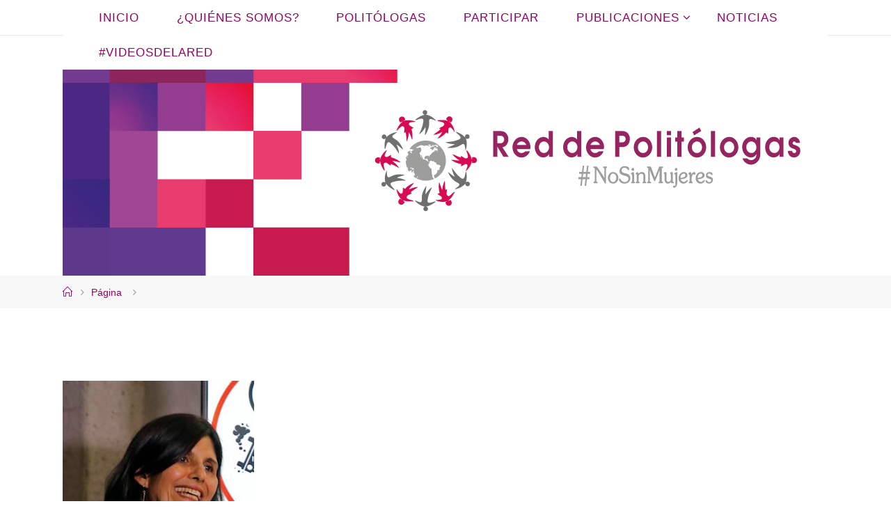

--- FILE ---
content_type: text/html; charset=UTF-8
request_url: https://www.nosinmujeres.com/politologas/1493/juliana-martinez-franzoni/
body_size: 64353
content:
<!DOCTYPE html>
<html lang="es">
<head>
<meta name="viewport" content="width=device-width, user-scalable=yes, initial-scale=1.0">
<meta http-equiv="X-UA-Compatible" content="IE=edge" /><meta charset="UTF-8">
<link rel="profile" href="https://gmpg.org/xfn/11">
<!-- Google Analytics Local by Webcraftic Local Google Analytics -->
<script>
(function(i,s,o,g,r,a,m){i['GoogleAnalyticsObject']=r;i[r]=i[r]||function(){
            (i[r].q=i[r].q||[]).push(arguments)},i[r].l=1*new Date();a=s.createElement(o),
            m=s.getElementsByTagName(o)[0];a.async=1;a.src=g;m.parentNode.insertBefore(a,m)
            })(window,document,'script','https://www.nosinmujeres.com/wp-content/uploads/wga-cache/local-ga.js','ga');
ga('create', 'UA-132475519-1', 'auto');
ga('send', 'pageview');
</script>
<!-- end Google Analytics Local by Webcraftic Local Google Analytics -->
<meta name='robots' content='index, follow, max-image-preview:large, max-snippet:-1, max-video-preview:-1' />

	<!-- This site is optimized with the Yoast SEO plugin v18.1 - https://yoast.com/wordpress/plugins/seo/ -->
	<title>Juliana Martínez Franzoni - No Sin Mujeres</title>
	<link rel="canonical" href="https://www.nosinmujeres.com/politologas/1493/juliana-martinez-franzoni/" />
	<meta property="og:locale" content="es_ES" />
	<meta property="og:type" content="article" />
	<meta property="og:title" content="Juliana Martínez Franzoni - No Sin Mujeres" />
	<meta property="og:description" content="Juliana Martinez Franzoni es catedrática de la Universidad de Costa Rica. Investiga sobre regímenes de bienestar y de política social, sus procesos de formación y sus implicaciones para la desigualdad socioeconómica y de género, incluyendo la reorganización de los cuidados en América Latina. Ha sido profesora Fullbright e investigadora visitante en el Instituto Kellogg para los Estudios Internacionales y la red DesiguALdades. Ha publicado en revistas internacionales como Development and Change, Economy and Society, Latin American Politics and Society, Latin American Research Review y Social Politics, Su último libro, en co-autoria con Diego Sánchez-Ancochez es The Quest for Universal Social Policy: Actors, Ideas and Architectures (Cambridgde University Press, 2016)." />
	<meta property="og:url" content="https://www.nosinmujeres.com/politologas/1493/juliana-martinez-franzoni/" />
	<meta property="og:site_name" content="No Sin Mujeres" />
	<meta property="article:modified_time" content="2020-05-25T02:30:04+00:00" />
	<meta property="og:image" content="https://www.nosinmujeres.com/wp-content/uploads/2019/01/Juliana-Martínez-Franzoni.png" />
	<meta property="og:image:width" content="275" />
	<meta property="og:image:height" content="270" />
	<meta property="og:image:type" content="image/png" />
	<meta name="twitter:card" content="summary" />
	<meta name="twitter:label1" content="Tiempo de lectura" />
	<meta name="twitter:data1" content="1 minuto" />
	<script type="application/ld+json" class="yoast-schema-graph">{"@context":"https://schema.org","@graph":[{"@type":"WebSite","@id":"https://www.nosinmujeres.com/#website","url":"https://www.nosinmujeres.com/","name":"No Sin Mujeres","description":"Red de politólogas","potentialAction":[{"@type":"SearchAction","target":{"@type":"EntryPoint","urlTemplate":"https://www.nosinmujeres.com/?s={search_term_string}"},"query-input":"required name=search_term_string"}],"inLanguage":"es"},{"@type":"ImageObject","@id":"https://www.nosinmujeres.com/politologas/1493/juliana-martinez-franzoni/#primaryimage","inLanguage":"es","url":"https://www.nosinmujeres.com/wp-content/uploads/2019/01/Juliana-Martínez-Franzoni.png","contentUrl":"https://www.nosinmujeres.com/wp-content/uploads/2019/01/Juliana-Martínez-Franzoni.png","width":275,"height":270},{"@type":"WebPage","@id":"https://www.nosinmujeres.com/politologas/1493/juliana-martinez-franzoni/#webpage","url":"https://www.nosinmujeres.com/politologas/1493/juliana-martinez-franzoni/","name":"Juliana Martínez Franzoni - No Sin Mujeres","isPartOf":{"@id":"https://www.nosinmujeres.com/#website"},"primaryImageOfPage":{"@id":"https://www.nosinmujeres.com/politologas/1493/juliana-martinez-franzoni/#primaryimage"},"datePublished":"2019-01-21T02:26:28+00:00","dateModified":"2020-05-25T02:30:04+00:00","breadcrumb":{"@id":"https://www.nosinmujeres.com/politologas/1493/juliana-martinez-franzoni/#breadcrumb"},"inLanguage":"es","potentialAction":[{"@type":"ReadAction","target":["https://www.nosinmujeres.com/politologas/1493/juliana-martinez-franzoni/"]}]},{"@type":"BreadcrumbList","@id":"https://www.nosinmujeres.com/politologas/1493/juliana-martinez-franzoni/#breadcrumb","itemListElement":[{"@type":"ListItem","position":1,"name":"Portada","item":"https://www.nosinmujeres.com/"},{"@type":"ListItem","position":2,"name":"Juliana Martínez Franzoni"}]}]}</script>
	<!-- / Yoast SEO plugin. -->


<link rel='dns-prefetch' href='//s.w.org' />
<link rel="alternate" type="application/rss+xml" title="No Sin Mujeres &raquo; Feed" href="https://www.nosinmujeres.com/feed/" />
<link rel="alternate" type="application/rss+xml" title="No Sin Mujeres &raquo; Feed de los comentarios" href="https://www.nosinmujeres.com/comments/feed/" />
<link rel="alternate" type="text/calendar" title="No Sin Mujeres &raquo; iCal Feed" href="https://www.nosinmujeres.com/eventos/?ical=1" />
<link rel="alternate" type="application/rss+xml" title="No Sin Mujeres &raquo; Comentario Juliana Martínez Franzoni del feed" href="https://www.nosinmujeres.com/politologas/1493/juliana-martinez-franzoni/feed/" />
		<!-- This site uses the Google Analytics by MonsterInsights plugin v8.3.2 - Using Analytics tracking - https://www.monsterinsights.com/ -->
							<script src="//www.googletagmanager.com/gtag/js?id=UA-132475519-1"  data-cfasync="false" data-wpfc-render="false" async></script>
			<script data-cfasync="false" data-wpfc-render="false">
				var mi_version = '8.3.2';
				var mi_track_user = true;
				var mi_no_track_reason = '';
				
								var disableStrs = [
															'ga-disable-UA-132475519-1',
									];

				/* Function to detect opted out users */
				function __gtagTrackerIsOptedOut() {
					for ( var index = 0; index < disableStrs.length; index++ ) {
						if ( document.cookie.indexOf( disableStrs[ index ] + '=true' ) > -1 ) {
							return true;
						}
					}

					return false;
				}

				/* Disable tracking if the opt-out cookie exists. */
				if ( __gtagTrackerIsOptedOut() ) {
					for ( var index = 0; index < disableStrs.length; index++ ) {
						window[ disableStrs[ index ] ] = true;
					}
				}

				/* Opt-out function */
				function __gtagTrackerOptout() {
					for ( var index = 0; index < disableStrs.length; index++ ) {
						document.cookie = disableStrs[ index ] + '=true; expires=Thu, 31 Dec 2099 23:59:59 UTC; path=/';
						window[ disableStrs[ index ] ] = true;
					}
				}

				if ( 'undefined' === typeof gaOptout ) {
					function gaOptout() {
						__gtagTrackerOptout();
					}
				}
								window.dataLayer = window.dataLayer || [];

				window.MonsterInsightsDualTracker = {
					helpers: {},
					trackers: {},
				};
				if ( mi_track_user ) {
					function __gtagDataLayer() {
						dataLayer.push( arguments );
					}

					function __gtagTracker( type, name, parameters ) {
						if (!parameters) {
							parameters = {};
						}

						if (parameters.send_to) {
							__gtagDataLayer.apply( null, arguments );
							return;
						}

						if ( type === 'event' ) {
							
															parameters.send_to = monsterinsights_frontend.ua;
								__gtagDataLayer( type, name, parameters );
													} else {
							__gtagDataLayer.apply( null, arguments );
						}
					}
					__gtagTracker( 'js', new Date() );
					__gtagTracker( 'set', {
						'developer_id.dZGIzZG' : true,
											} );
															__gtagTracker( 'config', 'UA-132475519-1', {"forceSSL":"true"} );
										window.gtag = __gtagTracker;											(function () {
							/* https://developers.google.com/analytics/devguides/collection/analyticsjs/ */
							/* ga and __gaTracker compatibility shim. */
							var noopfn = function () {
								return null;
							};
							var newtracker = function () {
								return new Tracker();
							};
							var Tracker = function () {
								return null;
							};
							var p = Tracker.prototype;
							p.get = noopfn;
							p.set = noopfn;
							p.send = function (){
								var args = Array.prototype.slice.call(arguments);
								args.unshift( 'send' );
								__gaTracker.apply(null, args);
							};
							var __gaTracker = function () {
								var len = arguments.length;
								if ( len === 0 ) {
									return;
								}
								var f = arguments[len - 1];
								if ( typeof f !== 'object' || f === null || typeof f.hitCallback !== 'function' ) {
									if ( 'send' === arguments[0] ) {
										var hitConverted, hitObject = false, action;
										if ( 'event' === arguments[1] ) {
											if ( 'undefined' !== typeof arguments[3] ) {
												hitObject = {
													'eventAction': arguments[3],
													'eventCategory': arguments[2],
													'eventLabel': arguments[4],
													'value': arguments[5] ? arguments[5] : 1,
												}
											}
										}
										if ( 'pageview' === arguments[1] ) {
											if ( 'undefined' !== typeof arguments[2] ) {
												hitObject = {
													'eventAction': 'page_view',
													'page_path' : arguments[2],
												}
											}
										}
										if ( typeof arguments[2] === 'object' ) {
											hitObject = arguments[2];
										}
										if ( typeof arguments[5] === 'object' ) {
											Object.assign( hitObject, arguments[5] );
										}
										if ( 'undefined' !== typeof arguments[1].hitType ) {
											hitObject = arguments[1];
											if ( 'pageview' === hitObject.hitType ) {
												hitObject.eventAction = 'page_view';
											}
										}
										if ( hitObject ) {
											action = 'timing' === arguments[1].hitType ? 'timing_complete' : hitObject.eventAction;
											hitConverted = mapArgs( hitObject );
											__gtagTracker( 'event', action, hitConverted );
										}
									}
									return;
								}

								function mapArgs( args ) {
									var arg, hit = {};
									var gaMap = {
										'eventCategory': 'event_category',
										'eventAction': 'event_action',
										'eventLabel': 'event_label',
										'eventValue': 'event_value',
										'nonInteraction': 'non_interaction',
										'timingCategory': 'event_category',
										'timingVar': 'name',
										'timingValue': 'value',
										'timingLabel': 'event_label',
										'page' : 'page_path',
										'location' : 'page_location',
										'title' : 'page_title',
									};
									for ( arg in args ) {
																				if ( ! ( ! args.hasOwnProperty(arg) || ! gaMap.hasOwnProperty(arg) ) ) {
											hit[gaMap[arg]] = args[arg];
										} else {
											hit[arg] = args[arg];
										}
									}
									return hit;
								}

								try {
									f.hitCallback();
								} catch ( ex ) {
								}
							};
							__gaTracker.create = newtracker;
							__gaTracker.getByName = newtracker;
							__gaTracker.getAll = function () {
								return [];
							};
							__gaTracker.remove = noopfn;
							__gaTracker.loaded = true;
							window['__gaTracker'] = __gaTracker;
						})();
									} else {
										console.log( "" );
					( function () {
							function __gtagTracker() {
								return null;
							}
							window['__gtagTracker'] = __gtagTracker;
							window['gtag'] = __gtagTracker;
					} )();
									}
			</script>
				<!-- / Google Analytics by MonsterInsights -->
				<script>
			window._wpemojiSettings = {"baseUrl":"https:\/\/s.w.org\/images\/core\/emoji\/13.1.0\/72x72\/","ext":".png","svgUrl":"https:\/\/s.w.org\/images\/core\/emoji\/13.1.0\/svg\/","svgExt":".svg","source":{"concatemoji":"https:\/\/www.nosinmujeres.com\/wp-includes\/js\/wp-emoji-release.min.js?ver=5.8.2"}};
			!function(e,a,t){var n,r,o,i=a.createElement("canvas"),p=i.getContext&&i.getContext("2d");function s(e,t){var a=String.fromCharCode;p.clearRect(0,0,i.width,i.height),p.fillText(a.apply(this,e),0,0);e=i.toDataURL();return p.clearRect(0,0,i.width,i.height),p.fillText(a.apply(this,t),0,0),e===i.toDataURL()}function c(e){var t=a.createElement("script");t.src=e,t.defer=t.type="text/javascript",a.getElementsByTagName("head")[0].appendChild(t)}for(o=Array("flag","emoji"),t.supports={everything:!0,everythingExceptFlag:!0},r=0;r<o.length;r++)t.supports[o[r]]=function(e){if(!p||!p.fillText)return!1;switch(p.textBaseline="top",p.font="600 32px Arial",e){case"flag":return s([127987,65039,8205,9895,65039],[127987,65039,8203,9895,65039])?!1:!s([55356,56826,55356,56819],[55356,56826,8203,55356,56819])&&!s([55356,57332,56128,56423,56128,56418,56128,56421,56128,56430,56128,56423,56128,56447],[55356,57332,8203,56128,56423,8203,56128,56418,8203,56128,56421,8203,56128,56430,8203,56128,56423,8203,56128,56447]);case"emoji":return!s([10084,65039,8205,55357,56613],[10084,65039,8203,55357,56613])}return!1}(o[r]),t.supports.everything=t.supports.everything&&t.supports[o[r]],"flag"!==o[r]&&(t.supports.everythingExceptFlag=t.supports.everythingExceptFlag&&t.supports[o[r]]);t.supports.everythingExceptFlag=t.supports.everythingExceptFlag&&!t.supports.flag,t.DOMReady=!1,t.readyCallback=function(){t.DOMReady=!0},t.supports.everything||(n=function(){t.readyCallback()},a.addEventListener?(a.addEventListener("DOMContentLoaded",n,!1),e.addEventListener("load",n,!1)):(e.attachEvent("onload",n),a.attachEvent("onreadystatechange",function(){"complete"===a.readyState&&t.readyCallback()})),(n=t.source||{}).concatemoji?c(n.concatemoji):n.wpemoji&&n.twemoji&&(c(n.twemoji),c(n.wpemoji)))}(window,document,window._wpemojiSettings);
		</script>
		<style>
img.wp-smiley,
img.emoji {
	display: inline !important;
	border: none !important;
	box-shadow: none !important;
	height: 1em !important;
	width: 1em !important;
	margin: 0 .07em !important;
	vertical-align: -0.1em !important;
	background: none !important;
	padding: 0 !important;
}
</style>
	<link rel="stylesheet" href="https://www.nosinmujeres.com/wp-content/cache/minify/9e810.css" media="all" />





<style id='fluida-main-inline-css'>
 #site-header-main-inside, #container, #colophon-inside, #footer-inside, #breadcrumbs-container-inside, #wp-custom-header { margin: 0 auto; max-width: 1100px; } #site-header-main { left: 0; right: 0; } #primary { width: 280px; } #secondary { width: 320px; } #container.one-column { } #container.two-columns-right #secondary { float: right; } #container.two-columns-right .main, .two-columns-right #breadcrumbs { width: calc( 98% - 320px ); float: left; } #container.two-columns-left #primary { float: left; } #container.two-columns-left .main, .two-columns-left #breadcrumbs { width: calc( 98% - 280px ); float: right; } #container.three-columns-right #primary, #container.three-columns-left #primary, #container.three-columns-sided #primary { float: left; } #container.three-columns-right #secondary, #container.three-columns-left #secondary, #container.three-columns-sided #secondary { float: left; } #container.three-columns-right #primary, #container.three-columns-left #secondary { margin-left: 2%; margin-right: 2%; } #container.three-columns-right .main, .three-columns-right #breadcrumbs { width: calc( 96% - 600px ); float: left; } #container.three-columns-left .main, .three-columns-left #breadcrumbs { width: calc( 96% - 600px ); float: right; } #container.three-columns-sided #secondary { float: right; } #container.three-columns-sided .main, .three-columns-sided #breadcrumbs { width: calc( 96% - 600px ); float: right; margin: 0 calc( 2% + 320px ) 0 -1920px; } html { font-family: Calibri, Arian, sans-serif; font-size: 16px; font-weight: 300; line-height: 1.8; } #site-title { font-family: Calibri, Arian, sans-serif; font-size: 150%; font-weight: 300; } #access ul li a { font-family: Calibri, Arian, sans-serif; font-size: 105%; font-weight: 300; } #access i.search-icon { ; } .widget-title { font-family: Calibri, Arian, sans-serif; font-size: 100%; font-weight: 700; } .widget-container { font-family: Calibri, Arian, sans-serif; font-size: 100%; font-weight: 300; } .entry-title, #reply-title, .woocommerce .main .page-title, .woocommerce .main .entry-title { font-family: Calibri, Arian, sans-serif; font-size: 250%; font-weight: 300; } .content-masonry .entry-title { font-size: 187.5%; } h1 { font-size: 3.029em; } h2 { font-size: 2.678em; } h3 { font-size: 2.327em; } h4 { font-size: 1.976em; } h5 { font-size: 1.625em; } h6 { font-size: 1.274em; } h1, h2, h3, h4, h5, h6 { font-family: Calibri, Arian, sans-serif; font-weight: 300; } .lp-staticslider .staticslider-caption-title, .seriousslider.seriousslider-theme .seriousslider-caption-title { font-family: Calibri, Arian, sans-serif; } body { color: #555555; background-color: #ffffff; } #site-header-main, #site-header-main-inside, #access ul li a, #access ul ul, #access::after { background-color: #fff; } #access .menu-main-search .searchform { border-color: #96015f; background-color: #96015f; } .menu-search-animated .searchform input[type="search"], .menu-search-animated .searchform input[type="search"]:focus { color: #fff; } #header a { color: #96015f; } #access > div > ul > li, #access > div > ul > li > a { color: #96015f; } #access ul.sub-menu li a, #access ul.children li a { color: #555; } #access ul.sub-menu li:hover > a, #access ul.children li:hover > a { background-color: rgba(85,85,85,0.1); } #access > div > ul > li:hover > a { color: #fff; } #access ul > li.current_page_item > a, #access ul > li.current-menu-item > a, #access ul > li.current_page_ancestor > a, #access ul > li.current-menu-ancestor > a, #access .sub-menu, #access .children { border-top-color: #96015f; } #access ul ul ul { border-left-color: rgba(85,85,85,0.5); } #access > div > ul > li:hover > a { background-color: #96015f; } #access ul.children > li.current_page_item > a, #access ul.sub-menu > li.current-menu-item > a, #access ul.children > li.current_page_ancestor > a, #access ul.sub-menu > li.current-menu-ancestor > a { border-color: #555; } .searchform .searchsubmit, .searchform:hover input[type="search"], .searchform input[type="search"]:focus { color: #fff; background-color: transparent; } .searchform::after, .searchform input[type="search"]:focus, .searchform .searchsubmit:hover { background-color: #96015f; } article.hentry, #primary, .searchform, .main > div:not(#content-masonry), .main > header, .main > nav#nav-below, .pagination span, .pagination a, #nav-old-below .nav-previous, #nav-old-below .nav-next { background-color: #fff; } #breadcrumbs-container { background-color: #f8f8f8;} #secondary { ; } #colophon, #footer { background-color: #723b8f; color: #AAA; } span.entry-format { color: #96015f; } .format-aside { border-top-color: #ffffff; } article.hentry .post-thumbnail-container { background-color: rgba(85,85,85,0.15); } .entry-content blockquote::before, .entry-content blockquote::after { color: rgba(85,85,85,0.1); } .entry-content h1, .entry-content h2, .entry-content h3, .entry-content h4, .lp-text-content h1, .lp-text-content h2, .lp-text-content h3, .lp-text-content h4 { color: #333; } a { color: #96015f; } a:hover, .entry-meta span a:hover, .comments-link a:hover { color: #e83c6e; } #footer a, .page-title strong { color: #96015f; } #footer a:hover, #site-title a:hover span { color: #e83c6e; } #access > div > ul > li.menu-search-animated:hover i { color: #fff; } .continue-reading-link { color: #fff; background-color: #e83c6e} .continue-reading-link:before { background-color: #96015f} .continue-reading-link:hover { color: #fff; } header.pad-container { border-top-color: #96015f; } article.sticky:after { background-color: rgba(150,1,95,1); } .socials a:before { color: #96015f; } .socials a:hover:before { color: #e83c6e; } .fluida-normalizedtags #content .tagcloud a { color: #fff; background-color: #96015f; } .fluida-normalizedtags #content .tagcloud a:hover { background-color: #e83c6e; } #toTop .icon-back2top:before { color: #96015f; } #toTop:hover .icon-back2top:before { color: #e83c6e; } .entry-meta .icon-metas:before { color: #e83c6e; } .page-link a:hover { border-top-color: #e83c6e; } #site-title span a span:nth-child(1) { background-color: #96015f; color: #fff; width: 1.4em; margin-right: .1em; text-align: center; line-height: 1.4; font-weight: 300; } #site-title span a:hover span:nth-child(1) { background-color: #e83c6e; } .fluida-caption-one .main .wp-caption .wp-caption-text { border-bottom-color: #eeeeee; } .fluida-caption-two .main .wp-caption .wp-caption-text { background-color: #f5f5f5; } .fluida-image-one .entry-content img[class*="align"], .fluida-image-one .entry-summary img[class*="align"], .fluida-image-two .entry-content img[class*='align'], .fluida-image-two .entry-summary img[class*='align'] { border-color: #eeeeee; } .fluida-image-five .entry-content img[class*='align'], .fluida-image-five .entry-summary img[class*='align'] { border-color: #96015f; } /* diffs */ span.edit-link a.post-edit-link, span.edit-link a.post-edit-link:hover, span.edit-link .icon-edit:before { color: #9a9a9a; } .searchform { border-color: #ebebeb; } .entry-meta span, .entry-utility span, .entry-meta time, .comment-meta a, #breadcrumbs-nav .icon-angle-right::before, .footermenu ul li span.sep { color: #9a9a9a; } #footer { border-top-color: #5e277b; } #colophon .widget-container:after { background-color: #5e277b; } #commentform { max-width:650px;} code, .reply a:after, #nav-below .nav-previous a:before, #nav-below .nav-next a:before, .reply a:after { background-color: #eeeeee; } pre, .entry-meta .author, nav.sidebarmenu, .page-link > span, article .author-info, .comment-author, .commentlist .comment-body, .commentlist .pingback, nav.sidebarmenu li a { border-color: #eeeeee; } select, input[type], textarea { color: #555555; } button, input[type="button"], input[type="submit"], input[type="reset"] { background-color: #96015f; color: #fff; } button:hover, input[type="button"]:hover, input[type="submit"]:hover, input[type="reset"]:hover { background-color: #e83c6e; } select, input[type], textarea { border-color: #e9e9e9; } input[type]:hover, textarea:hover, select:hover, input[type]:focus, textarea:focus, select:focus { border-color: #cdcdcd; } hr { background-color: #e9e9e9; } #toTop { background-color: rgba(250,250,250,0.8) } /* gutenberg */ .wp-block-image.alignwide { margin-left: -0%; margin-right: -0%; } .wp-block-image.alignwide img { width: 100%; max-width: 100%; } .has-accent-1-color, .has-accent-1-color:hover { color: #96015f; } .has-accent-2-color, .has-accent-2-color:hover { color: #e83c6e; } .has-headings-color, .has-headings-color:hover { color: #333; } .has-sitetext-color, .has-sitetext-color:hover { color: #555555; } .has-sitebg-color, .has-sitebg-color:hover { color: #fff; } .has-accent-1-background-color { background-color: #96015f; } .has-accent-2-background-color { background-color: #e83c6e; } .has-headings-background-color { background-color: #333; } .has-sitetext-background-color { background-color: #555555; } .has-sitebg-background-color { background-color: #fff; } .has-small-font-size { font-size: 10px; } .has-regular-font-size { font-size: 16px; } .has-large-font-size { font-size: 25px; } .has-larger-font-size { font-size: 40px; } .has-huge-font-size { font-size: 40px; } /* woocommerce */ .woocommerce-page #respond input#submit.alt, .woocommerce a.button.alt, .woocommerce-page button.button.alt, .woocommerce input.button.alt, .woocommerce #respond input#submit, .woocommerce a.button, .woocommerce button.button, .woocommerce input.button { background-color: #96015f; color: #fff; line-height: 1.8; } .woocommerce #respond input#submit:hover, .woocommerce a.button:hover, .woocommerce button.button:hover, .woocommerce input.button:hover { background-color: #b82381; color: #fff;} .woocommerce-page #respond input#submit.alt, .woocommerce a.button.alt, .woocommerce-page button.button.alt, .woocommerce input.button.alt { background-color: #e83c6e; color: #fff; line-height: 1.8; } .woocommerce-page #respond input#submit.alt:hover, .woocommerce a.button.alt:hover, .woocommerce-page button.button.alt:hover, .woocommerce input.button.alt:hover { background-color: #ff5e90; color: #fff;} .woocommerce div.product .woocommerce-tabs ul.tabs li.active { border-bottom-color: #fff; } .woocommerce #respond input#submit.alt.disabled, .woocommerce #respond input#submit.alt.disabled:hover, .woocommerce #respond input#submit.alt:disabled, .woocommerce #respond input#submit.alt:disabled:hover, .woocommerce #respond input#submit.alt[disabled]:disabled, .woocommerce #respond input#submit.alt[disabled]:disabled:hover, .woocommerce a.button.alt.disabled, .woocommerce a.button.alt.disabled:hover, .woocommerce a.button.alt:disabled, .woocommerce a.button.alt:disabled:hover, .woocommerce a.button.alt[disabled]:disabled, .woocommerce a.button.alt[disabled]:disabled:hover, .woocommerce button.button.alt.disabled, .woocommerce button.button.alt.disabled:hover, .woocommerce button.button.alt:disabled, .woocommerce button.button.alt:disabled:hover, .woocommerce button.button.alt[disabled]:disabled, .woocommerce button.button.alt[disabled]:disabled:hover, .woocommerce input.button.alt.disabled, .woocommerce input.button.alt.disabled:hover, .woocommerce input.button.alt:disabled, .woocommerce input.button.alt:disabled:hover, .woocommerce input.button.alt[disabled]:disabled, .woocommerce input.button.alt[disabled]:disabled:hover { background-color: #e83c6e; } .woocommerce ul.products li.product .price, .woocommerce div.product p.price, .woocommerce div.product span.price { color: #232323 } #add_payment_method #payment, .woocommerce-cart #payment, .woocommerce-checkout #payment { background: #f5f5f5; } /* mobile menu */ nav#mobile-menu { background-color: #fff; color: #96015f;} #mobile-menu .menu-main-search input[type="search"] { color: #96015f; } .main .entry-content, .main .entry-summary { text-align: inherit; } .main p, .main ul, .main ol, .main dd, .main pre, .main hr { margin-bottom: 1em; } .main .entry-content p { text-indent: 0em; } .main a.post-featured-image { background-position: center center; } #content { margin-top: 0px; } #content { padding-left: 0px; padding-right: 0px; } #header-widget-area { width: 33%; right: 10px; } .fluida-stripped-table .main thead th, .fluida-bordered-table .main thead th, .fluida-stripped-table .main td, .fluida-stripped-table .main th, .fluida-bordered-table .main th, .fluida-bordered-table .main td { border-color: #e9e9e9; } .fluida-clean-table .main th, .fluida-stripped-table .main tr:nth-child(even) td, .fluida-stripped-table .main tr:nth-child(even) th { background-color: #f6f6f6; } .fluida-cropped-featured .main .post-thumbnail-container { height: 200px; } .fluida-responsive-featured .main .post-thumbnail-container { max-height: 200px; height: auto; } #secondary { border: 0; box-shadow: none; } #primary + #secondary { padding-left: 1em; } article.hentry .article-inner, #breadcrumbs-nav, body.woocommerce.woocommerce-page #breadcrumbs-nav, #content-masonry article.hentry .article-inner, .pad-container { padding-left: 0%; padding-right: 0%; } .fluida-magazine-two.archive #breadcrumbs-nav, .fluida-magazine-two.archive .pad-container, .fluida-magazine-two.search #breadcrumbs-nav, .fluida-magazine-two.search .pad-container, .fluida-magazine-two.page-template-template-page-with-intro #breadcrumbs-nav, .fluida-magazine-two.page-template-template-page-with-intro .pad-container { padding-left: 0%; padding-right: 0%; } .fluida-magazine-three.archive #breadcrumbs-nav, .fluida-magazine-three.archive .pad-container, .fluida-magazine-three.search #breadcrumbs-nav, .fluida-magazine-three.search .pad-container, .fluida-magazine-three.page-template-template-page-with-intro #breadcrumbs-nav, .fluida-magazine-three.page-template-template-page-with-intro .pad-container { padding-left: 0%; padding-right: 0%; } #site-header-main { height:50px; } #sheader, .identity, #nav-toggle { height:50px; line-height:50px; } #access div > ul > li > a { line-height:48px; } #access .menu-main-search > a, #branding { height:50px; } .fluida-responsive-headerimage #masthead #header-image-main-inside { max-height: 346px; } .fluida-cropped-headerimage #masthead div.header-image { height: 346px; } #site-text { display: none; } #masthead #site-header-main { position: fixed; top: 0; box-shadow: 0 0 3px rgba(0,0,0,0.2); } #header-image-main { margin-top: 50px; } .fluida-landing-page .lp-blocks-inside, .fluida-landing-page .lp-boxes-inside, .fluida-landing-page .lp-text-inside, .fluida-landing-page .lp-posts-inside, .fluida-landing-page .lp-section-header { max-width: 1100px; } .seriousslider-theme .seriousslider-caption-buttons a:nth-child(2n+1), a.staticslider-button:nth-child(2n+1) { color: #555555; border-color: #fff; background-color: #fff; } .seriousslider-theme .seriousslider-caption-buttons a:nth-child(2n+1):hover, a.staticslider-button:nth-child(2n+1):hover { color: #fff; } .seriousslider-theme .seriousslider-caption-buttons a:nth-child(2n), a.staticslider-button:nth-child(2n) { border-color: #fff; color: #fff; } .seriousslider-theme .seriousslider-caption-buttons a:nth-child(2n):hover, .staticslider-button:nth-child(2n):hover { color: #555555; background-color: #fff; } .lp-blocks { ; } .lp-block > i::before { color: #96015f; } .lp-block:hover i::before { color: #e83c6e; } .lp-block i:after { background-color: #96015f; } .lp-block:hover i:after { background-color: #e83c6e; } .lp-block-text, .lp-boxes-static .lp-box-text, .lp-section-desc { color: #919191; } .lp-text { background-color: #FFF; } .lp-boxes-1 .lp-box .lp-box-image { height: 250px; } .lp-boxes-1.lp-boxes-animated .lp-box:hover .lp-box-text { max-height: 150px; } .lp-boxes-2 .lp-box .lp-box-image { height: 400px; } .lp-boxes-2.lp-boxes-animated .lp-box:hover .lp-box-text { max-height: 300px; } .lp-box-readmore { color: #96015f; } .lp-boxes { ; } .lp-boxes .lp-box-overlay { background-color: rgba(150,1,95, 0.9); } .lpbox-rnd1 { background-color: #c8c8c8; } .lpbox-rnd2 { background-color: #c3c3c3; } .lpbox-rnd3 { background-color: #bebebe; } .lpbox-rnd4 { background-color: #b9b9b9; } .lpbox-rnd5 { background-color: #b4b4b4; } .lpbox-rnd6 { background-color: #afafaf; } .lpbox-rnd7 { background-color: #aaaaaa; } .lpbox-rnd8 { background-color: #a5a5a5; } 
/* Fluida Custom CSS - disabled in v1.8.3
 #colophon { color: #fff; } #colophon a { color: #fff; } #footer { color: #fff; } #footer a { color: #E83C6E; } .entry-content, .entry-summary, .page-content, .nav-links, .comment-content, .widget { -webkit-hyphens: none; -moz-hyphens: none; -ms-hyphens: none; hyphens: none; word-wrap: normal; } #site-title a {text-transform: initial;} #access a span {text-transform: initial;} nav#mobile-menu > div > ul > li {text-transform: initial;} .footermenu ul li a {text-transform: initial;} .widget-title {text-transform: initial;} nav.sidebarmenu li a {text-transform: initial;}
*/
</style>
<link rel="stylesheet" href="https://www.nosinmujeres.com/wp-content/cache/minify/fbb9f.css" media="all" />


<style id='wpbdp-base-css-inline-css'>
html{--bd-main-color:#569AF6;--bd-main-color-20:#569AF633;--bd-main-color-8:#569AF614;--bd-thumbnail-width:150px;--bd-thumbnail-height:150px;}
.wpbdp-plan-price input[type=radio]+ label span:before{content:'Seleccionar';}.wpbdp-plan-price input[type=radio]:checked + label span:before{content:'Selected';}
</style>
<link rel="stylesheet" href="https://www.nosinmujeres.com/wp-content/cache/minify/9b6c8.css" media="all" />


<script id='monsterinsights-frontend-script-js-extra'>
var monsterinsights_frontend = {"js_events_tracking":"true","download_extensions":"doc,pdf,ppt,zip,xls,docx,pptx,xlsx","inbound_paths":"[]","home_url":"https:\/\/www.nosinmujeres.com","hash_tracking":"false","ua":"UA-132475519-1","v4_id":""};
</script>
<script  src="https://www.nosinmujeres.com/wp-content/cache/minify/c9bf3.js"></script>





<script id='wpdm-frontjs-js-extra'>
var wpdm_url = {"home":"https:\/\/www.nosinmujeres.com\/","site":"https:\/\/www.nosinmujeres.com\/","ajax":"https:\/\/www.nosinmujeres.com\/wp-admin\/admin-ajax.php"};
var wpdm_js = {"spinner":"<i class=\"fas fa-sun fa-spin\"><\/i>"};
</script>
<script  src="https://www.nosinmujeres.com/wp-content/cache/minify/84093.js"></script>

<!--[if lt IE 9]>
<script src='https://www.nosinmujeres.com/wp-content/themes/fluida/resources/js/html5shiv.min.js?ver=1.8.7' id='fluida-html5shiv-js'></script>
<![endif]-->
<link rel="https://api.w.org/" href="https://www.nosinmujeres.com/wp-json/" /><link rel="EditURI" type="application/rsd+xml" title="RSD" href="https://www.nosinmujeres.com/xmlrpc.php?rsd" />
<link rel="wlwmanifest" type="application/wlwmanifest+xml" href="https://www.nosinmujeres.com/wp-includes/wlwmanifest.xml" /> 
<meta name="generator" content="WordPress 5.8.2" />
<link rel='shortlink' href='https://www.nosinmujeres.com/?p=1493' />
<link rel="alternate" type="application/json+oembed" href="https://www.nosinmujeres.com/wp-json/oembed/1.0/embed?url=https%3A%2F%2Fwww.nosinmujeres.com%2Fpolitologas%2F1493%2Fjuliana-martinez-franzoni%2F" />
<link rel="alternate" type="text/xml+oembed" href="https://www.nosinmujeres.com/wp-json/oembed/1.0/embed?url=https%3A%2F%2Fwww.nosinmujeres.com%2Fpolitologas%2F1493%2Fjuliana-martinez-franzoni%2F&#038;format=xml" />

		<!-- GA Google Analytics @ https://m0n.co/ga -->
		<script>
			(function(i,s,o,g,r,a,m){i['GoogleAnalyticsObject']=r;i[r]=i[r]||function(){
			(i[r].q=i[r].q||[]).push(arguments)},i[r].l=1*new Date();a=s.createElement(o),
			m=s.getElementsByTagName(o)[0];a.async=1;a.src=g;m.parentNode.insertBefore(a,m)
			})(window,document,'script','https://www.google-analytics.com/analytics.js','ga');
			ga('create', 'UA-132475519-1', 'auto');
			ga('set', 'forceSSL', true);
			ga('send', 'pageview');
		</script>

	<meta name="tec-api-version" content="v1"><meta name="tec-api-origin" content="https://www.nosinmujeres.com"><link rel="alternate" href="https://www.nosinmujeres.com/wp-json/tribe/events/v1/" /><meta name="generator" content="WordPress Download Manager 3.2.36" />
                <link href="https://fonts.googleapis.com/css?family=Rubik"
              rel="stylesheet">
        <style>
            .w3eden .fetfont,
            .w3eden .btn,
            .w3eden .btn.wpdm-front h3.title,
            .w3eden .wpdm-social-lock-box .IN-widget a span:last-child,
            .w3eden #xfilelist .panel-heading,
            .w3eden .wpdm-frontend-tabs a,
            .w3eden .alert:before,
            .w3eden .panel .panel-heading,
            .w3eden .discount-msg,
            .w3eden .panel.dashboard-panel h3,
            .w3eden #wpdm-dashboard-sidebar .list-group-item,
            .w3eden #package-description .wp-switch-editor,
            .w3eden .w3eden.author-dashbboard .nav.nav-tabs li a,
            .w3eden .wpdm_cart thead th,
            .w3eden #csp .list-group-item,
            .w3eden .modal-title {
                font-family: Rubik, -apple-system, BlinkMacSystemFont, "Segoe UI", Roboto, Helvetica, Arial, sans-serif, "Apple Color Emoji", "Segoe UI Emoji", "Segoe UI Symbol";
                text-transform: uppercase;
                font-weight: 700;
            }
            .w3eden #csp .list-group-item {
                text-transform: unset;
            }


        </style>
            <style>
        /* WPDM Link Template Styles */        </style>
                <style>

            :root {
                --color-primary: #4a8eff;
                --color-primary-rgb: 74, 142, 255;
                --color-primary-hover: #5998ff;
                --color-primary-active: #3281ff;
                --color-secondary: #6c757d;
                --color-secondary-rgb: 108, 117, 125;
                --color-secondary-hover: #6c757d;
                --color-secondary-active: #6c757d;
                --color-success: #018e11;
                --color-success-rgb: 1, 142, 17;
                --color-success-hover: #0aad01;
                --color-success-active: #0c8c01;
                --color-info: #2CA8FF;
                --color-info-rgb: 44, 168, 255;
                --color-info-hover: #2CA8FF;
                --color-info-active: #2CA8FF;
                --color-warning: #FFB236;
                --color-warning-rgb: 255, 178, 54;
                --color-warning-hover: #FFB236;
                --color-warning-active: #FFB236;
                --color-danger: #ff5062;
                --color-danger-rgb: 255, 80, 98;
                --color-danger-hover: #ff5062;
                --color-danger-active: #ff5062;
                --color-green: #30b570;
                --color-blue: #0073ff;
                --color-purple: #8557D3;
                --color-red: #ff5062;
                --color-muted: rgba(69, 89, 122, 0.6);
                --wpdm-font: &quot;Rubik&quot;, -apple-system, BlinkMacSystemFont, "Segoe UI", Roboto, Helvetica, Arial, sans-serif, "Apple Color Emoji", "Segoe UI Emoji", "Segoe UI Symbol";
            }

            .wpdm-download-link.btn.btn-primary {
                border-radius: 4px;
            }


        </style>
        </head>

<body data-rsssl=1 class="wpbdp_listing-template-default single single-wpbdp_listing postid-1493 wp-embed-responsive do-etfw tribe-no-js fluida-image-none fluida-caption-two fluida-totop-normal fluida-stripped-table fluida-fixed-menu fluida-responsive-headerimage fluida-responsive-featured fluida-magazine-two fluida-magazine-layout fluida-comment-placeholder fluida-normalizedtags fluida-article-animation-fade business-directory wpbdp-view-show_listing wpbdp-wp-theme-fluida wpbdp-theme-default" itemscope itemtype="http://schema.org/WebPage">
			<a class="skip-link screen-reader-text" href="#main" title="Saltar al contenido"> Saltar al contenido </a>
			<div id="site-wrapper">

	<header id="masthead" class="cryout"  itemscope itemtype="http://schema.org/WPHeader">

		<div id="site-header-main">
			<div id="site-header-main-inside">

								<nav id="mobile-menu">
					<div><ul id="mobile-nav" class=""><li id="menu-item-23" class="menu-item menu-item-type-custom menu-item-object-custom menu-item-home menu-item-23"><a href="https://www.nosinmujeres.com/"><span>Inicio</span></a></li>
<li id="menu-item-15" class="menu-item menu-item-type-post_type menu-item-object-page menu-item-15"><a href="https://www.nosinmujeres.com/quienes-somos/"><span>¿Quiénes somos?</span></a></li>
<li id="menu-item-13" class="menu-item menu-item-type-post_type menu-item-object-page menu-item-13"><a href="https://www.nosinmujeres.com/politologas/"><span>Politólogas</span></a></li>
<li id="menu-item-14" class="menu-item menu-item-type-post_type menu-item-object-page menu-item-14"><a href="https://www.nosinmujeres.com/participar/"><span>Participar</span></a></li>
<li id="menu-item-339" class="menu-item menu-item-type-post_type menu-item-object-page menu-item-has-children menu-item-339"><a href="https://www.nosinmujeres.com/publicaciones/"><span>Publicaciones</span></a>
<ul class="sub-menu">
	<li id="menu-item-1525" class="menu-item menu-item-type-taxonomy menu-item-object-category menu-item-1525"><a href="https://www.nosinmujeres.com/category/publired/"><span>Publicaciones de la Red de Politólogas</span></a></li>
	<li id="menu-item-336" class="menu-item menu-item-type-post_type menu-item-object-page menu-item-336"><a href="https://www.nosinmujeres.com/publicaciones-nuestras-politologas/"><span>Publicaciones de nuestras politólogas</span></a></li>
</ul>
</li>
<li id="menu-item-147" class="menu-item menu-item-type-taxonomy menu-item-object-category menu-item-147"><a href="https://www.nosinmujeres.com/category/noticias/"><span>Noticias</span></a></li>
<li id="menu-item-1244" class="menu-item menu-item-type-post_type menu-item-object-page menu-item-1244"><a href="https://www.nosinmujeres.com/videosdelared/"><span>#VideosDeLaRed</span></a></li>
</ul></div>					<button id="nav-cancel"><i class="blicon-cross3"></i></button>
				</nav> <!-- #mobile-menu -->
				
				<div id="branding">
					<div id="site-text"><div itemprop="headline" id="site-title"><span> <a href="https://www.nosinmujeres.com/" title="Red de politólogas" rel="home">No Sin Mujeres</a> </span></div><span id="site-description"  itemprop="description" >Red de politólogas</span></div>				</div><!-- #branding -->

				
								<a id="nav-toggle" href="#"><span>&nbsp;</span></a>
				<nav id="access" role="navigation"  aria-label="Primary Menu"  itemscope itemtype="http://schema.org/SiteNavigationElement">
						<div><ul id="prime_nav" class=""><li class="menu-item menu-item-type-custom menu-item-object-custom menu-item-home menu-item-23"><a href="https://www.nosinmujeres.com/"><span>Inicio</span></a></li>
<li class="menu-item menu-item-type-post_type menu-item-object-page menu-item-15"><a href="https://www.nosinmujeres.com/quienes-somos/"><span>¿Quiénes somos?</span></a></li>
<li class="menu-item menu-item-type-post_type menu-item-object-page menu-item-13"><a href="https://www.nosinmujeres.com/politologas/"><span>Politólogas</span></a></li>
<li class="menu-item menu-item-type-post_type menu-item-object-page menu-item-14"><a href="https://www.nosinmujeres.com/participar/"><span>Participar</span></a></li>
<li class="menu-item menu-item-type-post_type menu-item-object-page menu-item-has-children menu-item-339"><a href="https://www.nosinmujeres.com/publicaciones/"><span>Publicaciones</span></a>
<ul class="sub-menu">
	<li class="menu-item menu-item-type-taxonomy menu-item-object-category menu-item-1525"><a href="https://www.nosinmujeres.com/category/publired/"><span>Publicaciones de la Red de Politólogas</span></a></li>
	<li class="menu-item menu-item-type-post_type menu-item-object-page menu-item-336"><a href="https://www.nosinmujeres.com/publicaciones-nuestras-politologas/"><span>Publicaciones de nuestras politólogas</span></a></li>
</ul>
</li>
<li class="menu-item menu-item-type-taxonomy menu-item-object-category menu-item-147"><a href="https://www.nosinmujeres.com/category/noticias/"><span>Noticias</span></a></li>
<li class="menu-item menu-item-type-post_type menu-item-object-page menu-item-1244"><a href="https://www.nosinmujeres.com/videosdelared/"><span>#VideosDeLaRed</span></a></li>
</ul></div>				</nav><!-- #access -->
				
			</div><!-- #site-header-main-inside -->
		</div><!-- #site-header-main -->

		<div id="header-image-main">
			<div id="header-image-main-inside">
							<div class="header-image"  style="background-image: url(https://www.nosinmujeres.com/wp-content/uploads/2016/11/v15.png)" ></div>
			<img class="header-image" alt="" src="https://www.nosinmujeres.com/wp-content/uploads/2016/11/v15.png" />
							</div><!-- #header-image-main-inside -->
		</div><!-- #header-image-main -->

	</header><!-- #masthead -->

	<div id="breadcrumbs-container" class="cryout one-column"><div id="breadcrumbs-container-inside"><div id="breadcrumbs"> <nav id="breadcrumbs-nav"><a href="https://www.nosinmujeres.com" title="Página de Inicio"><i class="blicon-home2"></i><span class="screen-reader-text">Página de Inicio</span></a><i class="icon-angle-right"></i> <a href="https://www.nosinmujeres.com//">Página</a> <i class="icon-angle-right"></i> <span class="current"></span></nav></div></div></div><!-- breadcrumbs -->
	
	<div id="content" class="cryout">
		
	<div id="container" class="one-column">

		<main id="main" class="main">
			
			
	<article id="post-0" class="post-0 page type-page status-draft hentry wpbdp-view-content-wrapper">
		<div class="schema-image">
					</div>
		<div class="article-inner">
			<header>
								<span class="entry-meta" >
									</span>
			</header>

			
			<div class="entry-content"  itemprop="text">
				<img width="275" height="270" src="https://www.nosinmujeres.com/wp-content/uploads/2019/01/Juliana-Martínez-Franzoni.png" class="attachment-large size-large wp-post-image" alt="" loading="lazy" srcset="https://www.nosinmujeres.com/wp-content/uploads/2019/01/Juliana-Martínez-Franzoni.png 275w, https://www.nosinmujeres.com/wp-content/uploads/2019/01/Juliana-Martínez-Franzoni-50x50.png 50w, https://www.nosinmujeres.com/wp-content/uploads/2019/01/Juliana-Martínez-Franzoni-150x147.png 150w" sizes="(max-width: 275px) 100vw, 275px" />
<div id="wpbdp-listing-1493" class="wpbdp-listing-1493 wpbdp-listing single wpbdp-single wpbdp-listing-single wpbdp-listing-plan-id-2 wpbdp-listing-plan-listado_gratuito wpbdp-listing-category-id-519 with-image">
    	<div class="listing-title">
	<h1>Juliana Martínez Franzoni</h1>
				</div>
    <div class="listing-actions cf">
	<span class="back-to-dir-buttons"><a href="https://www.nosinmujeres.com/politologas/" class="back-to-dir">Volver al directorio</a></span></div>
    <div class="listing-thumbnail"><a href="https://www.nosinmujeres.com/wp-content/uploads/2019/01/Juliana-Martínez-Franzoni.png" target="" class="thickbox" title="" data-lightbox="wpbdpgal" rel="wpbdpgal"><img width="150" height="147" src="https://www.nosinmujeres.com/wp-content/uploads/2019/01/Juliana-Martínez-Franzoni-150x147.png" class="wpbdp-thumbnail attachment-wpbdp-thumb wpbdp-single-thumbnail" alt="Juliana Martínez Franzoni" loading="lazy" title="Juliana Martínez Franzoni" srcset="https://www.nosinmujeres.com/wp-content/uploads/2019/01/Juliana-Martínez-Franzoni-150x147.png 150w, https://www.nosinmujeres.com/wp-content/uploads/2019/01/Juliana-Martínez-Franzoni-50x50.png 50w, https://www.nosinmujeres.com/wp-content/uploads/2019/01/Juliana-Martínez-Franzoni.png 275w" sizes="(max-width: 150px) 100vw, 150px" /></a></div>
<div class="listing-details cf">
            <div class="wpbdp-field-display wpbdp-field wpbdp-field-value field-display field-value wpbdp-field-apellido wpbdp-field-meta wpbdp-field-type-textfield wpbdp-field-association-meta  " ><span class="field-label">Apellido</span> <div class="value">Martínez Franzoni</div></div>            <div class="wpbdp-field-display wpbdp-field wpbdp-field-value field-display field-value wpbdp-field-nombre wpbdp-field-meta wpbdp-field-type-textfield wpbdp-field-association-meta  " ><span class="field-label">Nombre</span> <div class="value">Juliana</div></div>            <div class="wpbdp-field-display wpbdp-field wpbdp-field-value field-display field-value wpbdp-field-nacionalidad wpbdp-field-meta wpbdp-field-type-textfield wpbdp-field-association-meta  " ><span class="field-label">Nacionalidad</span> <div class="value">Costarricense/Uruguaya</div></div>            <div class="wpbdp-field-display wpbdp-field wpbdp-field-value field-display field-value wpbdp-field-paas_de_residencia wpbdp-field-category wpbdp-field-type-select wpbdp-field-association-category  " ><span class="field-label">País de residencia</span> <div class="value"><a href="https://www.nosinmujeres.com/politologas/directorio_pais/costa-rica/" rel="tag">Costa Rica</a></div></div>            <div class="wpbdp-field-display wpbdp-field wpbdp-field-value field-display field-value wpbdp-field-grado_acadamico wpbdp-field-meta wpbdp-field-type-textfield wpbdp-field-association-meta  " ><span class="field-label">Grado Académico</span> <div class="value">PhD</div></div>            <div class="wpbdp-field-display wpbdp-field wpbdp-field-value field-display field-value wpbdp-field-universidad_donde_hizo_el_posgrado wpbdp-field-meta wpbdp-field-type-textfield wpbdp-field-association-meta  " ><span class="field-label">Universidad donde hizo el posgrado</span> <div class="value">Universidad de Pittsburgh</div></div>            <div class="wpbdp-field-display wpbdp-field wpbdp-field-value field-display field-value wpbdp-field-universidad_de_trabajo wpbdp-field-meta wpbdp-field-type-textfield wpbdp-field-association-meta  " ><span class="field-label">Universidad de trabajo</span> <div class="value">Universidad de Costa Rica</div></div>            <div class="wpbdp-field-display wpbdp-field wpbdp-field-value field-display field-value wpbdp-field-organismo wpbdp-field-meta wpbdp-field-type-textfield wpbdp-field-association-meta  " ><span class="field-label">Organismo</span> <div class="value">Centro de Investigaciones y Estudios Políticos (CIEP), Instituto de Investigaciones Sociales (IIS)</div></div>            <div class="wpbdp-field-display wpbdp-field wpbdp-field-value field-display field-value wpbdp-field-laneas_de_investigacian wpbdp-field-tags wpbdp-field-type-textfield wpbdp-field-association-tags  " ><span class="field-label">Líneas de investigación</span> <div class="value"><a href="https://www.nosinmujeres.com/politologas/directorio_temas/desigualdad/" rel="tag">desigualdad</a>, <a href="https://www.nosinmujeres.com/politologas/directorio_temas/politica-social/" rel="tag">Política Social</a>, <a href="https://www.nosinmujeres.com/politologas/directorio_temas/procesos-de-politica/" rel="tag">procesos de política</a>, <a href="https://www.nosinmujeres.com/politologas/directorio_temas/regimenes-de-bienestar/" rel="tag">regímenes de bienestar</a></div></div>            <div class="wpbdp-field-display wpbdp-field wpbdp-field-value field-display field-value wpbdp-field-paises_de_interas wpbdp-field-meta wpbdp-field-type-textfield wpbdp-field-association-meta  " ><span class="field-label">Paises de interés</span> <div class="value">América Latina en general</div></div>            <div class="wpbdp-field-display wpbdp-field wpbdp-field-value field-display field-value wpbdp-field-correo_electranico wpbdp-field-meta wpbdp-field-type-textfield wpbdp-field-association-meta  " ><span class="field-label">Correo electrónico</span> <div class="value"><a href="mailto:&#106;&#117;&#108;&#105;&#97;&#110;&#97;.&#109;&#97;&#114;&#116;&#105;&#110;&#101;&#122;@&#117;&#99;&#114;.&#97;&#99;.&#99;&#114;">&#106;&#117;&#108;&#105;&#97;&#110;&#97;.&#109;&#97;&#114;&#116;&#105;&#110;&#101;&#122;@&#117;&#99;&#114;.&#97;&#99;.&#99;&#114;</a></div></div>            <div class="wpbdp-field-display wpbdp-field wpbdp-field-value field-display field-value wpbdp-field-pagina_web_academia wpbdp-field-meta wpbdp-field-type-url wpbdp-field-association-meta  " ><span class="field-label">Página web, Academia</span> <div class="value"><a href="https://sites.google.com/site/julianamartinezfranzonijmf" rel="" target="_self" title="https://sites.google.com/site/julianamartinezfranzonijmf">https://sites.google.com/site/julianamartinezfranzonijmf</a></div></div>            <div class="wpbdp-field-display wpbdp-field wpbdp-field-value field-display field-value wpbdp-field-id_orcid wpbdp-field-meta wpbdp-field-type-url wpbdp-field-association-meta  " ><span class="field-label">ID ORCID</span> <div class="value"><a href="https://orcid.org/0000-0002-9931-6915" rel="" target="_self" title="https://orcid.org/0000-0002-9931-6915">https://orcid.org/0000-0002-9931-6915</a></div></div>            <div class="wpbdp-field-display wpbdp-field wpbdp-field-value field-display field-value wpbdp-field-descripcian wpbdp-field-content wpbdp-field-type-textarea wpbdp-field-association-content  " ><span class="field-label">Descripción</span> <div class="value"><p>Juliana Martinez Franzoni es catedrática de la Universidad de Costa Rica. Investiga sobre regímenes de bienestar y de política social, sus procesos de formación y sus implicaciones para la desigualdad socioeconómica y de género, incluyendo la reorganización de los cuidados en América Latina. Ha sido profesora Fullbright e investigadora visitante en el Instituto Kellogg para los Estudios Internacionales y la red DesiguALdades. Ha publicado en revistas internacionales como Development and Change, Economy and Society, Latin American Politics and Society, Latin American Research Review y Social Politics, Su último libro, en co-autoria con Diego Sánchez-Ancochez es The Quest for Universal Social Policy: Actors, Ideas and Architectures (Cambridgde University Press, 2016).</p>
</div></div>                
	</div>

</div>
<div class="comments"><section id="comments">
	
	
		<div id="respond" class="comment-respond">
		<h3 id="reply-title" class="comment-reply-title">Deja una respuesta <small><a rel="nofollow" id="cancel-comment-reply-link" href="/politologas/1493/juliana-martinez-franzoni/#respond" style="display:none;">Cancelar la respuesta</a></small></h3><form action="https://www.nosinmujeres.com/wp-comments-post.php" method="post" id="commentform" class="comment-form" novalidate><p class="comment-notes"><span id="email-notes">Tu dirección de correo electrónico no será publicada.</span> Los campos obligatorios están marcados con <span class="required">*</span></p><p class="comment-form-comment"><label for="comment">Comentar</label><textarea placeholder="Comentar" id="comment" name="comment" cols="45" rows="8" aria-required="true"></textarea></p><p class="comment-form-author"><label for="author">Nombre<span class="required">*</span></label> <input id="author" placeholder="Nombre*" name="author" type="text" value="" size="30" maxlength="245" aria-required='true' /></p>
<p class="comment-form-email"><label for="email">Email<span class="required">*</span></label> <input id="email" placeholder="Email*" name="email" type="email" value="" size="30"  maxlength="100" aria-describedby="email-notes" aria-required='true' /></p>
<p class="comment-form-url"><label for="url">Web</label><input id="url" placeholder="Web" name="url" type="url" value="" size="30"  maxlength="200" /></p>
<p class="comment-form-cookies-consent"><label for="wp-comment-cookies-consent"><input id="wp-comment-cookies-consent" name="wp-comment-cookies-consent" type="checkbox" value="yes" />Guardar mi nombre, correo electrónico y la URL del sitio en mi navegador para la próxima vez que publique un comentario.</label></p>
<p class="form-submit"><input name="submit" type="submit" id="submit" class="submit" value="Publicar el comentario" /> <input type='hidden' name='comment_post_ID' value='1493' id='comment_post_ID' />
<input type='hidden' name='comment_parent' id='comment_parent' value='0' />
</p><p style="display: none !important;"><label>&#916;<textarea name="ak_hp_textarea" cols="45" rows="8" maxlength="100"></textarea></label><input type="hidden" id="ak_js_1" name="ak_js" value="39"/><script>document.getElementById( "ak_js_1" ).setAttribute( "value", ( new Date() ).getTime() );</script></p></form>	</div><!-- #respond -->
	</section><!-- #comments -->
</div><script type="application/ld+json">{"@context":"http:\/\/schema.org","@type":"LocalBusiness","name":"Mart\u00ednez Franzoni","url":"https:\/\/www.nosinmujeres.com\/politologas\/1493\/juliana-martinez-franzoni\/","image":"https:\/\/www.nosinmujeres.com\/wp-content\/uploads\/2019\/01\/Juliana-Mart\u00ednez-Franzoni.png","priceRange":"$$"}</script>							</div><!-- .entry-content -->

			<section id="comments">
	
	
		<div id="respond" class="comment-respond">
		<h3 id="reply-title" class="comment-reply-title">Deja una respuesta <small><a rel="nofollow" id="cancel-comment-reply-link" href="/politologas/1493/juliana-martinez-franzoni/#respond" style="display:none;">Cancelar la respuesta</a></small></h3><form action="https://www.nosinmujeres.com/wp-comments-post.php" method="post" id="commentform" class="comment-form" novalidate><p class="comment-notes"><span id="email-notes">Tu dirección de correo electrónico no será publicada.</span> Los campos obligatorios están marcados con <span class="required">*</span></p><p class="comment-form-comment"><label for="comment">Comentar</label><textarea placeholder="Comentar" id="comment" name="comment" cols="45" rows="8" aria-required="true"></textarea></p><p class="comment-form-author"><label for="author">Nombre<span class="required">*</span></label> <input id="author" placeholder="Nombre*" name="author" type="text" value="" size="30" maxlength="245" aria-required='true' /></p>
<p class="comment-form-email"><label for="email">Email<span class="required">*</span></label> <input id="email" placeholder="Email*" name="email" type="email" value="" size="30"  maxlength="100" aria-describedby="email-notes" aria-required='true' /></p>
<p class="comment-form-url"><label for="url">Web</label><input id="url" placeholder="Web" name="url" type="url" value="" size="30"  maxlength="200" /></p>
<p class="comment-form-cookies-consent"><label for="wp-comment-cookies-consent"><input id="wp-comment-cookies-consent" name="wp-comment-cookies-consent" type="checkbox" value="yes" />Guardar mi nombre, correo electrónico y la URL del sitio en mi navegador para la próxima vez que publique un comentario.</label></p>
<p class="form-submit"><input name="submit" type="submit" id="submit" class="submit" value="Publicar el comentario" /> <input type='hidden' name='comment_post_ID' value='1493' id='comment_post_ID' />
<input type='hidden' name='comment_parent' id='comment_parent' value='0' />
</p><p style="display: none !important;"><label>&#916;<textarea name="ak_hp_textarea" cols="45" rows="8" maxlength="100"></textarea></label><input type="hidden" id="ak_js_2" name="ak_js" value="156"/><script>document.getElementById( "ak_js_2" ).setAttribute( "value", ( new Date() ).getTime() );</script></p></form>	</div><!-- #respond -->
	</section><!-- #comments -->
			
	<span class="schema-publisher" itemprop="publisher" itemscope itemtype="https://schema.org/Organization">
         <span itemprop="logo" itemscope itemtype="https://schema.org/ImageObject">
           <meta itemprop="url" content="https://www.nosinmujeres.com">
         </span>
         <meta itemprop="name" content="No Sin Mujeres">
    </span>
<link itemprop="mainEntityOfPage" href="https://www.nosinmujeres.com/juliana-martinez-franzoni/" />		</div><!-- .article-inner -->
	</article><!-- #post-## -->


					</main><!-- #main -->

		
	</div><!-- #container -->

		
		<aside id="colophon"  itemscope itemtype="http://schema.org/WPSideBar">
			<div id="colophon-inside" class="footer-three ">
				
<section id="text-2" class="widget-container widget_text"><div class="footer-widget-inside"><h2 class="widget-title"><span>¿Qué es Red de Politólogas?</span></h2>			<div class="textwidget"><p>Red de Politólogas está integrada por 807 politólogas de 31 países que se dedican a pensar, investigar, asesorar y/o tomar decisiones en relación a la política latinoamericana y que están comprometidas con la construcción democrática.</p>
</div>
		</div></section><section id="text-3" class="widget-container widget_text"><div class="footer-widget-inside"><h2 class="widget-title"><span>Contacto:</span></h2>			<div class="textwidget">Escríbenos a: <a href="mailto:reddepolitologas@gmail.com">reddepolitologas@gmail.com</a></br>
Síguenos en Twitter: <a href="https://twitter.com/RedPolitologas">@RedPolitologas</a></div>
		</div></section>			</div>
		</aside><!-- #colophon -->

	</div><!-- #main -->

	<footer id="footer" class="cryout"  itemscope itemtype="http://schema.org/WPFooter">
				<div id="footer-inside">
			<nav class="footermenu"><ul id="menu-redes-sociales" class="menu"><li id="menu-item-329" class="menu-item menu-item-type-custom menu-item-object-custom menu-item-329"><a target="_blank" rel="noopener" href="https://twitter.com/RedPolitologas">@RedPolitologas</a><span class="sep">|</span></li>
<li id="menu-item-328" class="menu-item menu-item-type-custom menu-item-object-custom menu-item-328"><a target="_blank" rel="noopener" href="https://www.facebook.com/groups/661634760709729/">Facebook</a><span class="sep">|</span></li>
</ul></nav><a id="toTop"><span class="screen-reader-text">Volver arriba</span><i class="icon-back2top"></i> </a><div id="site-copyright"><strong>Red de Politólogas</strong> es una iniciativa que busca promover, visibilizar y potenciar el trabajo de las mujeres dedicadas a la Ciencia Política.</div><div style="display:block;float:right;clear: right;font-size: .9em;">Funciona con<a target="_blank" href="http://www.cryoutcreations.eu/wordpress-themes/fluida" title="Fluida WordPress Theme by Cryout Creations"> Fluida</a> &amp; <a target="_blank" href="http://wordpress.org/" title="Plataforma semántica de publicación personal">  WordPress.</a></div>		</div> <!-- #footer-inside -->
	</footer>

	</div><!-- site-wrapper -->
	            <script>
                jQuery(function($){

                    
                });
            </script>
            <div id="fb-root"></div>
            		<script>
		( function ( body ) {
			'use strict';
			body.className = body.className.replace( /\btribe-no-js\b/, 'tribe-js' );
		} )( document.body );
		</script>
		<script> /* <![CDATA[ */var tribe_l10n_datatables = {"aria":{"sort_ascending":": activar para ordenar columna de forma ascendente","sort_descending":": activar para ordenar columna de forma descendente"},"length_menu":"Mostrar entradas de _MENU_","empty_table":"No hay datos disponibles en la tabla","info":"Mostrando _START_ a _END_ de _TOTAL_ entradas","info_empty":"Mostrando 0 a 0 de 0 entradas","info_filtered":"(filtrado de un total de _MAX_ entradas)","zero_records":"No se encontraron registros coincidentes","search":"Buscar:","all_selected_text":"Se han seleccionado todos los elementos de esta p\u00e1gina ","select_all_link":"Seleccionar todas las p\u00e1ginas","clear_selection":"Borrar selecci\u00f3n.","pagination":{"all":"Todo","next":"Siguiente","previous":"Anterior"},"select":{"rows":{"0":"","_":": seleccion\u00f3 %d filas","1":": seleccion\u00f3 1 fila"}},"datepicker":{"dayNames":["domingo","lunes","martes","mi\u00e9rcoles","jueves","viernes","s\u00e1bado"],"dayNamesShort":["Dom","Lun","Mar","Mi\u00e9","Jue","Vie","S\u00e1b"],"dayNamesMin":["D","L","M","X","J","V","S"],"monthNames":["enero","febrero","marzo","abril","mayo","junio","julio","agosto","septiembre","octubre","noviembre","diciembre"],"monthNamesShort":["enero","febrero","marzo","abril","mayo","junio","julio","agosto","septiembre","octubre","noviembre","diciembre"],"monthNamesMin":["Ene","Feb","Mar","Abr","May","Jun","Jul","Ago","Sep","Oct","Nov","Dic"],"nextText":"Siguiente","prevText":"Anterior","currentText":"Hoy","closeText":"Hecho","today":"Hoy","clear":"Limpiar"}};/* ]]> */ </script>


<script  src="https://www.nosinmujeres.com/wp-content/cache/minify/fea24.js"></script>

<script id='wp-i18n-js-after'>
wp.i18n.setLocaleData( { 'text direction\u0004ltr': [ 'ltr' ] } );
</script>










<script  src="https://www.nosinmujeres.com/wp-content/cache/minify/45b9c.js"></script>

<script id='jquery-ui-datepicker-js-after'>
jQuery(document).ready(function(jQuery){jQuery.datepicker.setDefaults({"closeText":"Cerrar","currentText":"Hoy","monthNames":["enero","febrero","marzo","abril","mayo","junio","julio","agosto","septiembre","octubre","noviembre","diciembre"],"monthNamesShort":["Ene","Feb","Mar","Abr","May","Jun","Jul","Ago","Sep","Oct","Nov","Dic"],"nextText":"Siguiente","prevText":"Anterior","dayNames":["domingo","lunes","martes","mi\u00e9rcoles","jueves","viernes","s\u00e1bado"],"dayNamesShort":["Dom","Lun","Mar","Mi\u00e9","Jue","Vie","S\u00e1b"],"dayNamesMin":["D","L","M","X","J","V","S"],"dateFormat":"d MM, yy","firstDay":1,"isRTL":false});});
</script>
<script id='wpbdp-js-js-extra'>
var wpbdp_global = {"ajaxurl":"https:\/\/www.nosinmujeres.com\/wp-admin\/admin-ajax.php","nonce":"9b516d2c78"};
</script>


<script  src="https://www.nosinmujeres.com/wp-content/cache/minify/30ad8.js"></script>

<script id='fluida-frontend-js-extra'>
var cryout_theme_settings = {"masonry":"0","rtl":"","magazine":"2","fitvids":"1","autoscroll":"1","articleanimation":"fade","lpboxratios":[0.664,0.688],"is_mobile":"","menustyle":"1"};
</script>
<script  defer src="https://www.nosinmujeres.com/wp-content/cache/minify/0b2f5.js"></script>

</body>
</html>

<!--
Performance optimized by W3 Total Cache. Learn more: https://www.boldgrid.com/w3-total-cache/

Almacenamiento en caché de páginas con disk: enhanced 
Minimizado usando disk
Caché de base de datos 95/116 consultas en 0.136 segundos usando disk

Served from: www.nosinmujeres.com @ 2025-12-17 18:34:45 by W3 Total Cache
-->

--- FILE ---
content_type: text/css
request_url: https://www.nosinmujeres.com/wp-content/cache/minify/9b6c8.css
body_size: 1463
content:
.wpbdp-listing .listing-title{border:none;border-bottom:1px solid #044F8D;font-size:115%;margin-bottom:8px;font-weight:bold}.wpbdp-listing .listing-title
a{text-decoration:none;font-weight:bold;font-size:34px}.wpbdp-listing a:not(.wpbdp-button){text-decoration:none}.wpbdp-listing .wpbdp-button{padding:0.74375em 0.775em 0.68125em}.wpbdp-listing .listing-thumbnail{float:left;width:150px}.wpbdp-listing .listing-thumbnail
img{max-width:150px}.wpbdp-listing .listing-details{margin-left:160px}.wpbdp-listing .address-info .address-label{font-weight:bold;display:block;margin-bottom:5px}.wpbdp-listing .wpbdp-field{margin:4px
0}.wpbdp-listing .wpbdp-field-type-textarea label,
.wpbdp-listing .wpbdp-field-type-textarea .field-label{display:block}.wpbdp-listing .listing-actions{text-align:right}.wpbdp-view-show_listing
h3{font-size:28px}.wpbdp-listing .listing-title{border:none;border-bottom:1px solid #96015f;margin-bottom:8px;background:inherit}.wpbdp-listing
a{color:#96015f;text-decoration:none}.wpbdp-listing .listing-thumbnail{float:left}.wpbdp-listing .listing-details{margin-left:160px}.wpbdp-listing .listing-title a, .wpbdp-listing .listing-title
h2{color:#96015f;text-decoration:none;font-weight:bold;font-size:115%}.wpbdp-listing .address-info
label{font-weight:bold;display:block;margin-bottom:5px}.wpbdp-listing .wpbdp-field{margin:4px
0}.wpbdp-listing .wpbdp-field-type-textarea
label{display:block}.wpbdp-listing .listing-actions{text-align:right}